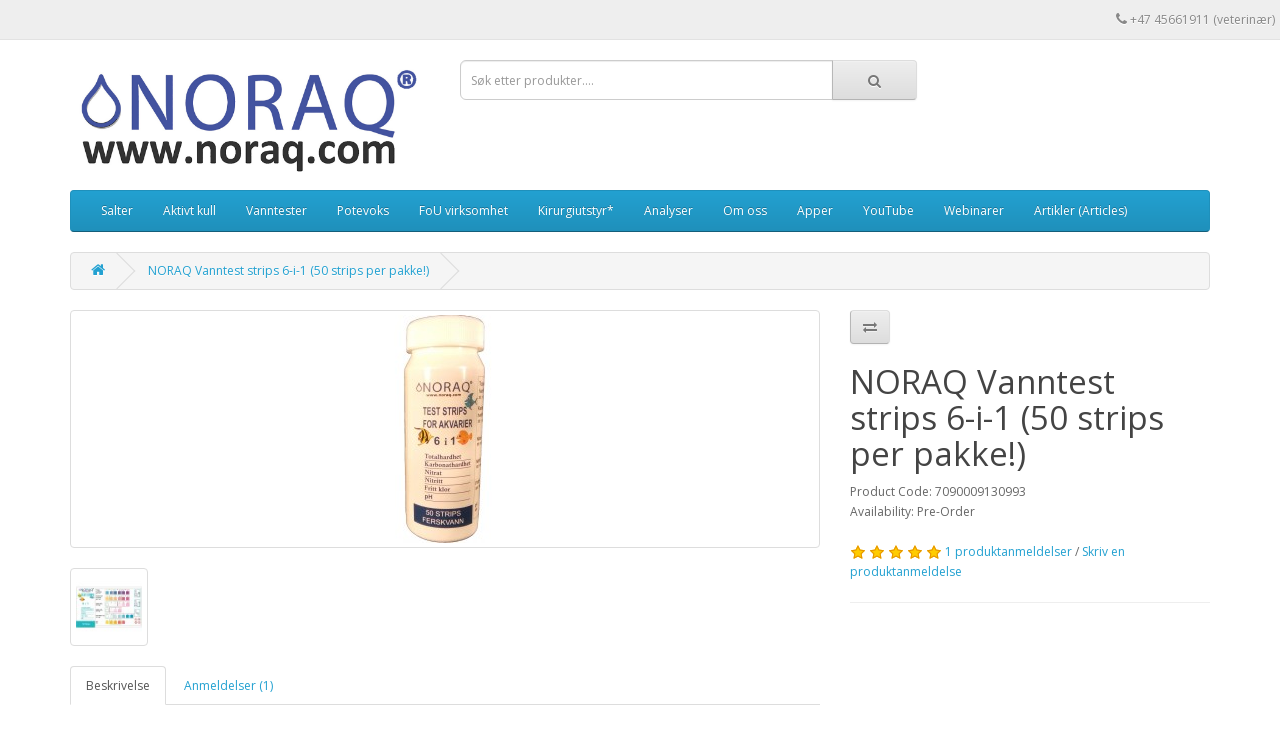

--- FILE ---
content_type: text/html; charset=utf-8
request_url: https://www.noraq.com/new2/index.php?route=product/product&product_id=52
body_size: 7613
content:
<!DOCTYPE html>
<!--[if IE]><![endif]-->
<!--[if IE 8 ]><html dir="ltr" lang="en" class="ie8"><![endif]-->
<!--[if IE 9 ]><html dir="ltr" lang="en" class="ie9"><![endif]-->
<!--[if (gt IE 9)|!(IE)]><!-->

<!--<![endif]-->
<head>
<meta charset="UTF-8" />
<meta name="viewport" content="width=device-width, initial-scale=1">
<meta http-equiv="X-UA-Compatible" content="IE=edge">
<title>NORAQ Vanntester</title>
<base href="https://www.noraq.com/new2/" />
<meta name="description" content="Testing av akvarievann." />
<meta name="keywords" content="testing,vanntesting" />
<script src="catalog/view/javascript/jquery/jquery-2.1.1.min.js" type="text/javascript"></script>
<link href="catalog/view/javascript/bootstrap/css/bootstrap.min.css" rel="stylesheet" media="screen" />
<script src="catalog/view/javascript/bootstrap/js/bootstrap.min.js" type="text/javascript"></script>
<link href="catalog/view/javascript/font-awesome/css/font-awesome.min.css" rel="stylesheet" type="text/css" />
<link href="//fonts.googleapis.com/css?family=Open+Sans:400,400i,300,700" rel="stylesheet" type="text/css" />
<link href="catalog/view/theme/default/stylesheet/stylesheet.css" rel="stylesheet">
<link href="catalog/view/theme/default/stylesheet/reviewincentive/reviewincentive.css" type="text/css" rel="stylesheet" media="screen" />
<link href="catalog/view/javascript/jquery/magnific/magnific-popup.css" type="text/css" rel="stylesheet" media="screen" />
<link href="catalog/view/javascript/jquery/datetimepicker/bootstrap-datetimepicker.min.css" type="text/css" rel="stylesheet" media="screen" />
<link href="catalog/view/theme/default/stylesheet/cinewsletter.css" type="text/css" rel="stylesheet" media="screen" />
<script src="catalog/view/javascript/jquery/magnific/jquery.magnific-popup.min.js" type="text/javascript"></script>
<script src="catalog/view/javascript/jquery/datetimepicker/moment/moment.min.js" type="text/javascript"></script>
<script src="catalog/view/javascript/jquery/datetimepicker/moment/moment-with-locales.min.js" type="text/javascript"></script>
<script src="catalog/view/javascript/jquery/datetimepicker/bootstrap-datetimepicker.min.js" type="text/javascript"></script>
<script src="catalog/view/javascript/common.js" type="text/javascript"></script>
<link href="http://www.noraq.com/new2/index.php?route=product/product&amp;product_id=52" rel="canonical" />
<link href="https://www.noraq.com/new2/image/catalog/noraqiconlogo.png" rel="icon" />
</head>
<body>
<nav id="top">
  
    
    <div id="top-links" class="nav pull-right">
      <ul class="list-inline">
        <li><a href="http://www.noraq.com/new2/index.php?route=information/contact"><i class="fa fa-phone"></i></a> <span class="hidden-xs hidden-sm hidden-md">+47 45661911 (veterinær)</span></li>
      
          </ul>
        </li>
          </ul>
    </div>
  </div>
</nav>
<header>
  <div class="container">
    <div class="row">
      <div class="col-sm-4">
        <div id="logo"><a href="http://www.noraq.com/new2/index.php?route=common/home"><img src="https://www.noraq.com/new2/image/catalog/NORAQ logo.jpg" title="NORAQ Inventus A/S" alt="NORAQ Inventus A/S" class="img-responsive" /></a></div>
      </div>
      <div class="col-sm-5"><div id="search" class="input-group">
  <input type="text" name="search" value="" placeholder="Søk etter produkter...." class="form-control input-lg" />
  <span class="input-group-btn">
    <button type="button" class="btn btn-default btn-lg"><i class="fa fa-search"></i></button>
  </span>
</div></div>
      <div class="col-sm-3">
</div>
    </div>
  </div>
</header>
<div class="container">
  <nav id="menu" class="navbar">
    <div class="navbar-header"><span id="category" class="visible-xs">Categories</span>
      <button type="button" class="btn btn-navbar navbar-toggle" data-toggle="collapse" data-target=".navbar-ex1-collapse"><i class="fa fa-bars"></i></button>
    </div>
    <div class="collapse navbar-collapse navbar-ex1-collapse">
      <ul class="nav navbar-nav">
                        <li class="dropdown"><a href="http://www.noraq.com/new2/index.php?route=product/category&amp;path=61" class="dropdown-toggle" data-toggle="dropdown">Salter</a>
          <div class="dropdown-menu">
            <div class="dropdown-inner">               <ul class="list-unstyled">
                                <li><a href="http://www.noraq.com/new2/index.php?route=product/category&amp;path=61_62">Amfolyttiske salter (påvirker pH-verdi) (2)</a></li>
                                <li><a href="http://www.noraq.com/new2/index.php?route=product/category&amp;path=61_72">Etiketter (1)</a></li>
                                <li><a href="http://www.noraq.com/new2/index.php?route=product/category&amp;path=61_63">pH-nøytrale salter (4)</a></li>
                                <li><a href="http://www.noraq.com/new2/index.php?route=product/category&amp;path=61_67">Plantesalt (1)</a></li>
                              </ul>
              </div>
            <a href="http://www.noraq.com/new2/index.php?route=product/category&amp;path=61" class="see-all">Show All Salter</a> </div>
        </li>
                                <li><a href="http://www.noraq.com/new2/index.php?route=product/category&amp;path=59">Aktivt kull</a></li>
                                <li><a href="http://www.noraq.com/new2/index.php?route=product/category&amp;path=60">Vanntester</a></li>
                                <li><a href="http://www.noraq.com/new2/index.php?route=product/category&amp;path=64">Potevoks</a></li>
                                <li><a href="http://www.noraq.com/new2/index.php?route=product/category&amp;path=65">FoU virksomhet</a></li>
                                <li><a href="http://www.noraq.com/new2/index.php?route=product/category&amp;path=66">Kirurgiutstyr*</a></li>
                                <li><a href="http://www.noraq.com/new2/index.php?route=product/category&amp;path=68">Analyser</a></li>
                                <li><a href="http://www.noraq.com/new2/index.php?route=product/category&amp;path=69">Om oss</a></li>
                                <li><a href="http://www.noraq.com/new2/index.php?route=product/category&amp;path=70">Apper</a></li>
                                <li><a href="http://www.noraq.com/new2/index.php?route=product/category&amp;path=71">YouTube</a></li>
                                <li><a href="http://www.noraq.com/new2/index.php?route=product/category&amp;path=74">Webinarer</a></li>
                                <li class="dropdown"><a href="https://www.noraq.com/new2/index.php?route=extension/tmd/blogs" class="dropdown-toggle" data-toggle="dropdown">Artikler (Articles)</a>
          <div class="dropdown-menu">
            <div class="dropdown-inner">               <ul class="list-unstyled">
                                <li><a href="http://www.noraq.com/new2/index.php?route=extension/tmd/blogs&amp;tmdblogcategory_id=8">French Molt - Articles</a></li>
                                <li><a href="http://www.noraq.com/new2/index.php?route=extension/tmd/blogs&amp;tmdblogcategory_id=7">Info</a></li>
                                <li><a href="http://www.noraq.com/new2/index.php?route=extension/tmd/blogs&amp;tmdblogcategory_id=1">Vannbehandling</a></li>
                                <li><a href="http://www.noraq.com/new2/index.php?route=extension/tmd/blogs&amp;tmdblogcategory_id=2">Vanntesting</a></li>
                                <li><a href="http://www.noraq.com/new2/index.php?route=extension/tmd/blogs&amp;tmdblogcategory_id=3">Fiskesykdommer</a></li>
                                <li><a href="http://www.noraq.com/new2/index.php?route=extension/tmd/blogs&amp;tmdblogcategory_id=4">Fuglesykdommer</a></li>
                                <li><a href="http://www.noraq.com/new2/index.php?route=extension/tmd/blogs&amp;tmdblogcategory_id=6">Vitenskapelige publikasjoner</a></li>
                              </ul>
              </div>
            <a href="https://www.noraq.com/new2/index.php?route=extension/tmd/blogs" class="see-all">Show All Artikler (Articles)</a> </div>
        </li>
                      </ul>
    </div>
  </nav>
</div>
 

<div id="product-product" class="container">
  <ul class="breadcrumb">
        <li><a href="http://www.noraq.com/new2/index.php?route=common/home"><i class="fa fa-home"></i></a></li>
        <li><a href="http://www.noraq.com/new2/index.php?route=product/product&amp;product_id=52">NORAQ Vanntest strips 6-i-1 (50 strips per pakke!)</a></li>
      </ul>
  <div class="row">
                <div id="content" class="col-sm-12">
      <div class="row">                         <div class="col-sm-8">           <ul class="thumbnails">
                        <li><a class="thumbnail" href="https://www.noraq.com/new2/image/cache/catalog/Teststrips1-500x500.jpg" title="NORAQ Vanntest strips 6-i-1 (50 strips per pakke!)"><img src="https://www.noraq.com/new2/image/cache/catalog/Teststrips1-228x228.jpg" title="NORAQ Vanntest strips 6-i-1 (50 strips per pakke!)" alt="NORAQ Vanntest strips 6-i-1 (50 strips per pakke!)" /></a></li>
                                                <li class="image-additional"><a class="thumbnail" href="https://www.noraq.com/new2/image/cache/catalog/NORAQ%206-i-1%20vanntest-500x500.jpg" title="NORAQ Vanntest strips 6-i-1 (50 strips per pakke!)"> <img src="https://www.noraq.com/new2/image/cache/catalog/NORAQ%206-i-1%20vanntest-74x74.jpg" title="NORAQ Vanntest strips 6-i-1 (50 strips per pakke!)" alt="NORAQ Vanntest strips 6-i-1 (50 strips per pakke!)" /></a></li>
                                  </ul>
                    <ul class="nav nav-tabs">
            <li class="active"><a href="#tab-description" data-toggle="tab">Beskrivelse</a></li>
                                    <li><a href="#tab-review" data-toggle="tab">Anmeldelser (1)</a></li>
                      </ul>
          <div class="tab-content">
            <div class="tab-pane active" id="tab-description"><p><img src="https://www.noraq.com/new2/image/catalog/infobubble_small.jpg" style="width: 35px;"><b><span style="font-size: 18px;">Bruksanvisning for 6-i-en-strips-testen (for ferskvann)</span></b><span style="font-size: 18px;">:</span></p><p><span style="font-size: 18px;">1. Ta en strip ut av pakken, og lukk lokket godt igjen. Lokket er merket med en EXP.DATE.: Av erfaring kan produktet vanligvis brukes noen måneder etter denne datoen.</span></p><p><span style="font-size: 18px;">2. Dypp stripsen 2 sekunder i akvarie- eller kranvannet. Vi anbefaler at du rutinemessig tester kranvannet en gang i måneden og <u>akvarievannet ukentlig i forbindelse med vannbytte</u>.</span></p><p><span style="font-size: 18px;">3. Vent 30 sekunder.</span></p><p><span style="font-size: 18px;">4. Avles mot fargeskalaen på pakken.</span></p><p><span style="font-size: 18px;">Test-stripsene må oppbevares tørt og med korken igjen. Unngå våte fingre ved håndtering! Holdbarhet i uåpnet forpakning: 2 år fra produksjonsdato. Ved usikkerhet omkring testresultatets betydning konsulter din zoofaghandler.</span></p><p><br></p><p><b style="font-size: 18px;">dGH-verdi:</b><span style="font-size: 18px;"> De fleste arter trives på 8-12 grader. Bruk <a href="https://www.noraq.com/noraq/index.php?route=product/product&amp;product_id=60" target="_blank">NORAQ GH/TH+</a> eller <a href="https://www.noraq.com/noraq/index.php?route=product/product&amp;product_id=52" target="_blank">NORAQ GH-Salt</a> for å øke dGH-verdien. Vannbytte for å senke (i de fleste tilfeller).</span><br></p><p><span style="font-size: 18px;"><b>dKH-verdi:</b> Opp til 4,5 grader er OK for å opprettholde en viss bufferkapasitet. I Malawi-og Tanganyika-kar kan KH-verdien være høyere. Bruk <a href="https://www.noraq.com/noraq/index.php?route=product/product&amp;product_id=49" target="_blank">NORAQ Malawi-Salt</a> i Malawi- og Tanganyika kar. Bruk <a href="https://www.noraq.com/noraq/index.php?route=product/product&amp;product_id=51" target="_blank">NORAQ pH/KH+</a> for å øke KH-verdien i selskapskar og etablerte Malawi- og Tanganyika kar.</span></p><p>&nbsp;<span style="font-size: 18px;">Hvis KH-verdien avleses som svært høy, så kan dette skyldes bruk av fosfatbuffere fra f.eks. Wardley eller en annen produsent. Slik bruk kan gi uønsket algevekst.</span><span style="font-size: 18px;"><br></span></p><p><span style="font-size: 18px;"><b>Nitrat:</b> Skal helst ikke være påvisbart da høyere verdier indikerer for lav vannbyttefrekvens/mengde. Utfør delvannbytte&nbsp; gjentatte </span><span style="font-size: 18px;">&nbsp;for å senke nitratinnholdet og unngå algevekst. Fosfatinnholdet er vanligvis korrelert med nitratnivået.</span></p><p><span style="font-size: 18px;"><b>Nitritt:</b> Skal ikke være påvisbart. Husk å bruke <a href="https://www.noraq.com/noraq/index.php?route=product/product&amp;product_id=54" target="_blank">NORAQ Akvariesalt</a> eller <a href="https://www.noraq.com/noraq/index.php?route=product/product&amp;product_id=52" target="_blank">NORAQ GH-Salt</a> ved påvist nitritt for å hindre nitrittforgiftning. <a href="https://www.noraq.com/noraq/index.php?route=extension/d_blog_module/category&amp;category_id=3" target="_blank">Akvariesaltet virker øyeblikkelig etter tilsetning</a> - i motsetning til bakteriepreparater. </span></p><p><span style="font-size: 18px;">Se <a href="https://www.youtube.com/watch?v=-MOv1UcEUK4" target="_blank">en video</a> om hvordan fiskene transporterer klorid (Cl-) inn i fiskekroppen. Samme mekanisme brukes for nitritt, så kloridet i saltet transporteres kompetitivt inn i fiskekroppen og forhindrer derved nitrittforgiftning.</span></p><p><span style="font-size: 18px;"><b>Fritt klor</b>: Klor tilsettes av og til kranvannet for å hindre forekomst av mikroorganismer. Dette er skadelig for akvariefisker. Bruk vannforbedringsmiddel ved vannbytte.</span></p><p><span style="font-size: 18px;"><b>pH-verdi:</b>&nbsp;</span><span style="font-size: 18px;">De fleste aktuelle ferskvannsarter tolererer en pH på mellom 6,5-8. Ved verdi avlest på 6,2 er det fare for pH fall (pH-sjokk). Du bør da tilsette litt <a href="https://www.noraq.com/noraq/index.php?route=product/product&amp;product_id=51" target="_blank">NORAQ pH/KH Pluss</a>.</span></p><p><span style="font-size: 18px;">For øvrig henvises du til litteratur om aktuelle arter. Du finner noen tips under "Relaterte produkter".</span></p><p><span style="font-size: 18px;"><span style="font-size: 24px;">﻿</span><a href="https://noraq.com/noraq/testplansje.pdf" target="_blank"><span style="font-size: 24px;">Last ned plansjen som PDF&nbsp;</span><span style="font-size: 24px;">her....</span></a></span><br></p>
</div>
                                    <div class="tab-pane" id="tab-review">
              <form class="form-horizontal" id="form-review">
                <div id="review"></div>
                <h2>Skriv en produktanmeldelse</h2>
                                <div class="form-group required">
                  <div class="col-sm-12">
                    <label class="control-label" for="input-name">Ditt navn</label>
                    <input type="text" name="name" value="" id="input-name" class="form-control" />
                  </div>
                </div>
                <div class="form-group required">
                  <div class="col-sm-12">
                    <label class="control-label" for="input-review">Din produktanmeldelse</label>
                    <textarea name="text" rows="5" id="input-review" class="form-control"></textarea>
                    <div class="help-block"><span class="text-danger">Note:</span> HTML is not translated!</div>
                  </div>
                </div>
                <div class="form-group required">
                  <div class="col-sm-12">
                    <label class="control-label">Rating</label>
                    &nbsp;&nbsp;&nbsp; Dårlig&nbsp;
                    <input type="radio" name="rating" value="1" />
                    &nbsp;
                    <input type="radio" name="rating" value="2" />
                    &nbsp;
                    <input type="radio" name="rating" value="3" />
                    &nbsp;
                    <input type="radio" name="rating" value="4" />
                    &nbsp;
                    <input type="radio" name="rating" value="5" />
                    &nbsp;Bra</div>
                </div>
                
                <div class="buttons clearfix">
                  <div class="pull-right">
                    <button type="button" id="button-review" data-loading-text="Loading..." class="btn btn-primary">Continue</button>
                  </div>
                </div>
                              </form>
            </div>
            </div>
        </div>
                                <div class="col-sm-4">
          <div class="btn-group">
            <button type="button" data-toggle="tooltip" class="btn btn-default" title="Compare this Product" onclick="compare.add('52');"><i class="fa fa-exchange"></i></button>
          </div>
          <h1>NORAQ Vanntest strips 6-i-1 (50 strips per pakke!)</h1>
          <ul class="list-unstyled">
                        <li>Product Code: 7090009130993</li>
                        <li>Availability: Pre-Order</li>
          </ul>
                    <ul class="list-unstyled">
                        <li>
              <h2></h2>
            </li>
                                    <li></li>
                                              </ul>
                    <div id="product">                        
            </div>
                    <div class="rating">
            <p>              <span class="fa fa-stack"><i class="fa fa-star fa-stack-1x"></i><i class="fa fa-star-o fa-stack-1x"></i></span>                            <span class="fa fa-stack"><i class="fa fa-star fa-stack-1x"></i><i class="fa fa-star-o fa-stack-1x"></i></span>                            <span class="fa fa-stack"><i class="fa fa-star fa-stack-1x"></i><i class="fa fa-star-o fa-stack-1x"></i></span>                            <span class="fa fa-stack"><i class="fa fa-star fa-stack-1x"></i><i class="fa fa-star-o fa-stack-1x"></i></span>                            <span class="fa fa-stack"><i class="fa fa-star fa-stack-1x"></i><i class="fa fa-star-o fa-stack-1x"></i></span>               <a href="" onclick="$('a[href=\'#tab-review\']').trigger('click'); return false;">1 produktanmeldelser</a> / <a href="" onclick="$('a[href=\'#tab-review\']').trigger('click'); return false;">Skriv en produktanmeldelse</a></p>
            <hr>
            <!-- AddThis Button BEGIN -->
            <div class="addthis_toolbox addthis_default_style" data-url="http://www.noraq.com/new2/index.php?route=product/product&amp;product_id=52"><a class="addthis_button_facebook_like" fb:like:layout="button_count"></a> <a class="addthis_button_tweet"></a> <a class="addthis_button_pinterest_pinit"></a> <a class="addthis_counter addthis_pill_style"></a></div>
            <script type="text/javascript" src="//s7.addthis.com/js/300/addthis_widget.js#pubid=ra-515eeaf54693130e"></script> 
            <!-- AddThis Button END --> 
          </div>
           </div>
      </div>
            <h3>Relaterte produkter</h3>
      <div class="row">                                         <div class="col-xs-6 col-sm-3">
          <div class="product-thumb transition">
            <div class="image"><a href="http://www.noraq.com/new2/index.php?route=product/product&amp;product_id=53"><img src="https://www.noraq.com/new2/image/cache/catalog/NORAQ%20GHTH%20Pluss_front-200x200.jpg" alt="NORAQ GH/TH+" title="NORAQ GH/TH+" class="img-responsive" /></a></div>
            <div class="caption">
              <h4><a href="http://www.noraq.com/new2/index.php?route=product/product&amp;product_id=53">NORAQ GH/TH+</a></h4>
              <p>NORAQ GH/TH+&nbsp;Leveres i 200 gram, 500 gram og 5 kg pakninger&nbsp;NORAQ GH/TH+ inneholder en kom..</p>
                                          <p class="price">                 
                                 <span class="price-tax"></span>  </p>
               </div>
            <div class="button-group">
               <button type="button" data-toggle="tooltip" title="Compare this Product" onclick="compare.add('53');"><i class="fa fa-exchange"></i></button>
            </div>
          </div>
        </div>
                                                        <div class="col-xs-6 col-sm-3">
          <div class="product-thumb transition">
            <div class="image"><a href="http://www.noraq.com/new2/index.php?route=product/product&amp;product_id=54"><img src="https://www.noraq.com/new2/image/cache/catalog/NORAQ%20pHKH%20Pluss_front-200x200.jpg" alt="NORAQ pH/KH+" title="NORAQ pH/KH+" class="img-responsive" /></a></div>
            <div class="caption">
              <h4><a href="http://www.noraq.com/new2/index.php?route=product/product&amp;product_id=54">NORAQ pH/KH+</a></h4>
              <p>NORAQ pH/KH+&nbsp;Leveres i 250 gram, 500 gram, 5 kg pakningerNORAQ pH/KH+ inneholder naturlig forek..</p>
                                          <p class="price">                 
                                 <span class="price-tax"></span>  </p>
               </div>
            <div class="button-group">
               <button type="button" data-toggle="tooltip" title="Compare this Product" onclick="compare.add('54');"><i class="fa fa-exchange"></i></button>
            </div>
          </div>
        </div>
                                                        <div class="col-xs-6 col-sm-3">
          <div class="product-thumb transition">
            <div class="image"><a href="http://www.noraq.com/new2/index.php?route=product/product&amp;product_id=55"><img src="https://www.noraq.com/new2/image/cache/catalog/NORAQ%20MalawiSalt_front-200x200.jpg" alt="NORAQ Malawi-Salt" title="NORAQ Malawi-Salt" class="img-responsive" /></a></div>
            <div class="caption">
              <h4><a href="http://www.noraq.com/new2/index.php?route=product/product&amp;product_id=55">NORAQ Malawi-Salt</a></h4>
              <p>NORAQ Malawi-Salt&nbsp;Leveres i 250 gram, 500 gram og 5 kg pakninger&nbsp;NORAQ Malawi-Salt er en k..</p>
                                          <p class="price">                 
                                 <span class="price-tax"></span>  </p>
               </div>
            <div class="button-group">
               <button type="button" data-toggle="tooltip" title="Compare this Product" onclick="compare.add('55');"><i class="fa fa-exchange"></i></button>
            </div>
          </div>
        </div>
                                                        <div class="col-xs-6 col-sm-3">
          <div class="product-thumb transition">
            <div class="image"><a href="http://www.noraq.com/new2/index.php?route=product/product&amp;product_id=56"><img src="https://www.noraq.com/new2/image/cache/catalog/NORAQ%20Akvariesalt_front-200x200.jpg" alt="NORAQ Akvariesalt" title="NORAQ Akvariesalt" class="img-responsive" /></a></div>
            <div class="caption">
              <h4><a href="http://www.noraq.com/new2/index.php?route=product/product&amp;product_id=56">NORAQ Akvariesalt</a></h4>
              <p>NORAQ Akvariesalt&nbsp;Leveres i 75 gram, 250 gram, 500 gram og 5 kg pakninger&nbsp;NORAQ Akvariesal..</p>
                                          <p class="price">                 
                                 <span class="price-tax"></span>  </p>
               </div>
            <div class="button-group">
               <button type="button" data-toggle="tooltip" title="Compare this Product" onclick="compare.add('56');"><i class="fa fa-exchange"></i></button>
            </div>
          </div>
        </div>
                <div class="clearfix visible-md"></div>
                                                        <div class="col-xs-6 col-sm-3">
          <div class="product-thumb transition">
            <div class="image"><a href="http://www.noraq.com/new2/index.php?route=product/product&amp;product_id=57"><img src="https://www.noraq.com/new2/image/cache/catalog/NORAQ%20GH-Salt_front-200x200.jpg" alt="NORAQ GH-Salt" title="NORAQ GH-Salt" class="img-responsive" /></a></div>
            <div class="caption">
              <h4><a href="http://www.noraq.com/new2/index.php?route=product/product&amp;product_id=57">NORAQ GH-Salt</a></h4>
              <p>NORAQ GH-Salt&nbsp;Leveres i 250 gram, 500 gram og 5 kg pakninger&nbsp;NORAQ GH-Salt er en kombinasj..</p>
                                          <p class="price">                 
                                 <span class="price-tax"></span>  </p>
               </div>
            <div class="button-group">
               <button type="button" data-toggle="tooltip" title="Compare this Product" onclick="compare.add('57');"><i class="fa fa-exchange"></i></button>
            </div>
          </div>
        </div>
                                                        <div class="col-xs-6 col-sm-3">
          <div class="product-thumb transition">
            <div class="image"><a href="http://www.noraq.com/new2/index.php?route=product/product&amp;product_id=84"><img src="https://www.noraq.com/new2/image/cache/catalog/vannbehapp-200x200.jpg" alt="NORAQ Vannbehandlingsapp v. 1.0.0 for Android (språkvalg: Norsk og Engelsk)" title="NORAQ Vannbehandlingsapp v. 1.0.0 for Android (språkvalg: Norsk og Engelsk)" class="img-responsive" /></a></div>
            <div class="caption">
              <h4><a href="http://www.noraq.com/new2/index.php?route=product/product&amp;product_id=84">NORAQ Vannbehandlingsapp v. 1.0.0 for Android (språkvalg: Norsk og Engelsk)</a></h4>
              <p>Last ned appen fra Google Play her...Denne appen inneholder kortfattet produktinformasjon og en enke..</p>
                                          <p class="price">                 
                                 <span class="price-tax"></span>  </p>
               </div>
            <div class="button-group">
               <button type="button" data-toggle="tooltip" title="Compare this Product" onclick="compare.add('84');"><i class="fa fa-exchange"></i></button>
            </div>
          </div>
        </div>
                                                        <div class="col-xs-6 col-sm-3">
          <div class="product-thumb transition">
            <div class="image"><a href="http://www.noraq.com/new2/index.php?route=product/product&amp;product_id=85"><img src="https://www.noraq.com/new2/image/cache/catalog/vannbehapp-200x200.jpg" alt="NORAQ Vannbehandlingsapp v. 1.0.0 for iOS  (språkvalg: Norsk og Engelsk)" title="NORAQ Vannbehandlingsapp v. 1.0.0 for iOS  (språkvalg: Norsk og Engelsk)" class="img-responsive" /></a></div>
            <div class="caption">
              <h4><a href="http://www.noraq.com/new2/index.php?route=product/product&amp;product_id=85">NORAQ Vannbehandlingsapp v. 1.0.0 for iOS  (språkvalg: Norsk og Engelsk)</a></h4>
              <p>Last ned appen fra App Store her...Denne appen inneholder kortfattet produktinformasjon og en enkel ..</p>
                                          <p class="price">                 
                                 <span class="price-tax"></span>  </p>
               </div>
            <div class="button-group">
               <button type="button" data-toggle="tooltip" title="Compare this Product" onclick="compare.add('85');"><i class="fa fa-exchange"></i></button>
            </div>
          </div>
        </div>
                                                        <div class="col-xs-6 col-sm-3">
          <div class="product-thumb transition">
            <div class="image"><a href="http://www.noraq.com/new2/index.php?route=product/product&amp;product_id=88"><img src="https://www.noraq.com/new2/image/cache/catalog/antino2salt-200x200.jpg" alt="NYHET! NORAQ Anti-NO2-Salt (Anti-nitrittsalt)" title="NYHET! NORAQ Anti-NO2-Salt (Anti-nitrittsalt)" class="img-responsive" /></a></div>
            <div class="caption">
              <h4><a href="http://www.noraq.com/new2/index.php?route=product/product&amp;product_id=88">NYHET! NORAQ Anti-NO2-Salt (Anti-nitrittsalt)</a></h4>
              <p>NORAQ Anti NO2-Salt&nbsp;Leveres i 250 gram, 5 kg (spesialbest.) Leveres fra jan. 2026.&nbsp;Hør på ..</p>
                                          <p class="price">                 
                                 <span class="price-tax"></span>  </p>
               </div>
            <div class="button-group">
               <button type="button" data-toggle="tooltip" title="Compare this Product" onclick="compare.add('88');"><i class="fa fa-exchange"></i></button>
            </div>
          </div>
        </div>
                <div class="clearfix visible-md"></div>
                                                        <div class="col-xs-6 col-sm-3">
          <div class="product-thumb transition">
            <div class="image"><a href="http://www.noraq.com/new2/index.php?route=product/product&amp;product_id=93"><img src="https://www.noraq.com/new2/image/cache/catalog/2649319358_764ab6d515_z-200x200.jpg" alt="NORAQ Rullerende Fiskeinntaks App v. 1.0.0" title="NORAQ Rullerende Fiskeinntaks App v. 1.0.0" class="img-responsive" /></a></div>
            <div class="caption">
              <h4><a href="http://www.noraq.com/new2/index.php?route=product/product&amp;product_id=93">NORAQ Rullerende Fiskeinntaks App v. 1.0.0</a></h4>
              <p>Denne appen er en fiskehelseapp under utvikling. Krever brukerregistrering...</p>
                                          <p class="price">                 
                                 <span class="price-tax"></span>  </p>
               </div>
            <div class="button-group">
               <button type="button" data-toggle="tooltip" title="Compare this Product" onclick="compare.add('93');"><i class="fa fa-exchange"></i></button>
            </div>
          </div>
        </div>
                         </div>
                        <p>Tags:
                 <a href="http://www.noraq.com/new2/index.php?route=product/search&amp;tag=vanntester">vanntester</a>                  <a href=""></a>          </p>
              </div>
    </div>
</div>
<script type="text/javascript"><!--
$('select[name=\'recurring_id\'], input[name="quantity"]').change(function(){
	$.ajax({
		url: 'index.php?route=product/product/getRecurringDescription',
		type: 'post',
		data: $('input[name=\'product_id\'], input[name=\'quantity\'], select[name=\'recurring_id\']'),
		dataType: 'json',
		beforeSend: function() {
			$('#recurring-description').html('');
		},
		success: function(json) {
			$('.alert-dismissible, .text-danger').remove();

			if (json['success']) {
				$('#recurring-description').html(json['success']);
			}
		}
	});
});
//--></script> 
<script type="text/javascript"><!--
$('#button-cart').on('click', function() {
	$.ajax({
		url: 'index.php?route=checkout/cart/add',
		type: 'post',
		data: $('#product input[type=\'text\'], #product input[type=\'hidden\'], #product input[type=\'radio\']:checked, #product input[type=\'checkbox\']:checked, #product select, #product textarea'),
		dataType: 'json',
		beforeSend: function() {
			$('#button-cart').button('loading');
		},
		complete: function() {
			$('#button-cart').button('reset');
		},
		success: function(json) {
			$('.alert-dismissible, .text-danger').remove();
			$('.form-group').removeClass('has-error');

			if (json['error']) {
				if (json['error']['option']) {
					for (i in json['error']['option']) {
						var element = $('#input-option' + i.replace('_', '-'));

						if (element.parent().hasClass('input-group')) {
							element.parent().after('<div class="text-danger">' + json['error']['option'][i] + '</div>');
						} else {
							element.after('<div class="text-danger">' + json['error']['option'][i] + '</div>');
						}
					}
				}

				if (json['error']['recurring']) {
					$('select[name=\'recurring_id\']').after('<div class="text-danger">' + json['error']['recurring'] + '</div>');
				}

				// Highlight any found errors
				$('.text-danger').parent().addClass('has-error');
			}

			if (json['success']) {
				$('.breadcrumb').after('<div class="alert alert-success alert-dismissible">' + json['success'] + '<button type="button" class="close" data-dismiss="alert">&times;</button></div>');

				$('#cart > button').html('<span id="cart-total"><i class="fa fa-shopping-cart"></i> ' + json['total'] + '</span>');

				$('html, body').animate({ scrollTop: 0 }, 'slow');

				$('#cart > ul').load('index.php?route=common/cart/info ul li');
			}
		},
        error: function(xhr, ajaxOptions, thrownError) {
            alert(thrownError + "\r\n" + xhr.statusText + "\r\n" + xhr.responseText);
        }
	});
});
//--></script> 
<script type="text/javascript"><!--
$('.date').datetimepicker({
	language: 'en-gb',
	pickTime: false
});

$('.datetime').datetimepicker({
	language: 'en-gb',
	pickDate: true,
	pickTime: true
});

$('.time').datetimepicker({
	language: 'en-gb',
	pickDate: false
});

$('button[id^=\'button-upload\']').on('click', function() {
	var node = this;

	$('#form-upload').remove();

	$('body').prepend('<form enctype="multipart/form-data" id="form-upload" style="display: none;"><input type="file" name="file" /></form>');

	$('#form-upload input[name=\'file\']').trigger('click');

	if (typeof timer != 'undefined') {
    	clearInterval(timer);
	}

	timer = setInterval(function() {
		if ($('#form-upload input[name=\'file\']').val() != '') {
			clearInterval(timer);

			$.ajax({
				url: 'index.php?route=tool/upload',
				type: 'post',
				dataType: 'json',
				data: new FormData($('#form-upload')[0]),
				cache: false,
				contentType: false,
				processData: false,
				beforeSend: function() {
					$(node).button('loading');
				},
				complete: function() {
					$(node).button('reset');
				},
				success: function(json) {
					$('.text-danger').remove();

					if (json['error']) {
						$(node).parent().find('input').after('<div class="text-danger">' + json['error'] + '</div>');
					}

					if (json['success']) {
						alert(json['success']);

						$(node).parent().find('input').val(json['code']);
					}
				},
				error: function(xhr, ajaxOptions, thrownError) {
					alert(thrownError + "\r\n" + xhr.statusText + "\r\n" + xhr.responseText);
				}
			});
		}
	}, 500);
});
//--></script> 
<script type="text/javascript"><!--
$('#review').delegate('.pagination a', 'click', function(e) {
    e.preventDefault();

    $('#review').fadeOut('slow');

    $('#review').load(this.href);

    $('#review').fadeIn('slow');
});

$('#review').load('index.php?route=product/product/review&product_id=52');

$('#button-review').on('click', function() {
	$.ajax({
		url: 'index.php?route=product/product/write&product_id=52',
		type: 'post',
		dataType: 'json',
		data: $("#form-review").serialize(),
		beforeSend: function() {
			$('#button-review').button('loading');
		},
		complete: function() {
			$('#button-review').button('reset');
		},
		success: function(json) {
			$('.alert-dismissible').remove();

			if (json['error']) {
				$('#review').after('<div class="alert alert-danger alert-dismissible"><i class="fa fa-exclamation-circle"></i> ' + json['error'] + '</div>');
			}

			if (json['success']) {
				$('#review').after('<div class="alert alert-success alert-dismissible"><i class="fa fa-check-circle"></i> ' + json['success'] + '</div>');

				$('input[name=\'name\']').val('');
				$('textarea[name=\'text\']').val('');
				$('input[name=\'rating\']:checked').prop('checked', false);
			}
		}
	});
});

$(document).ready(function() {
	$('.thumbnails').magnificPopup({
		type:'image',
		delegate: 'a',
		gallery: {
			enabled: true
		}
	});
});
//--></script> 
<div class="main_newsletter">
  <div id="container" class="container j-container">
    <div class="footer-newsletter padding_section" id="footer-newsletter">

      <div class="row">
        <div class="col-sm-6 text-left">
                    <h3>Abonner på vårt nyhetsbrev!</h3>
          
                    <p class="text-left">Motta halvårlige korte artikler og oppdateringer om relevante emner.</p>
          
                    <div class="social_icons">
                        <a href="https://www.facebook.com/profile.php?id=100069831591554" target="_blank" title="Facebook"><i class="fa fa-facebook"></i></a>
                        <a href="https://www.youtube.com/channel/UCDEwYRhSGIhZL4lYo-qgjqA" target="_blank" title="Youtube"><i class="fa fa-youtube"></i></a>
                      </div>
                  </div>
      <div class="col-sm-6">
        <div class="row inputs">
          
                                
          <div class="col-sm-12 email-field">
            <div class="input-group">
              <input type="text" name="email" value="" class="form-control" placeholder="Din e-postadresse" />
              <span class="input-group-btn">
                <button type="button" class="btn btn-primary button" id="btn_footer_subscribe">Abonner!</button>
              </span>
            </div>
            <div class="notify error-notify"></div>
          </div>
        </div>
        <div class="notify success-notify"></div>
      </div>
    </div>
  </div>
</div>
<script type="text/javascript"><!--
$('#footer-newsletter #btn_footer_subscribe').click(function() {
  $.ajax({
    url: 'index.php?route=extension/cinewsletter/footer/addSubscriber',
    dataType: 'json',
    data: $('#footer-newsletter input[name="name"], #footer-newsletter input[name="email"]'),
    type: 'post',
    beforeSend: function() {
      $('#footer-newsletter #btn_footer_subscribe').button('loading');
    },
    complete: function() {
      $('#footer-newsletter #btn_footer_subscribe').button('reset');
    },
    success: function(json) {
      $('#footer-newsletter .text-danger, #footer-newsletter .text-success, #footer-newsletter .alert').remove();

      if(json['error']) {
        if(json['error']['name']) {
          $('#footer-newsletter input[name="name"]').after('<div class="text-danger txt-danger"><i class="fa fa-exclamation-circle"></i> '+ json['error']['name'] +'<button type="button" class="close" onclick="$(\'.txt-danger\').remove();"> &times; </button></div>');
        }

        if(json['error']['warning']) {
          $('#footer-newsletter .error-notify').html('<div class="text-danger txt-danger"><i class="fa fa-exclamation-circle"></i> '+ json['error']['warning'] +'<button type="button" class="close" onclick="$(\'.txt-danger\').remove();"> &times; </button></div>');
        }
      }

      if(json['success']) {
        $('#footer-newsletter input[name="name"], #footer-newsletter input[name="email"]').val('');

        $('#footer-newsletter .success-notify').html('<div class="text-success txt-success"><i class="fa fa-check-circle"></i> '+ json['success'] +'<button type="button" class="close" onclick="$(\'.txt-success\').remove();"> &times; </button></div>');
      }
    }
  });
});
//--></script>
<style>
.footer-newsletter {
    background: #69d9e8;
  
    color: #ffffff;
  }
</style>
</div><footer>
  <div class="container">
    <div class="row">
            <div class="col-sm-3">
        <h5>Informasjon</h5>
        <ul class="list-unstyled">
                   <li><a href="http://www.noraq.com/new2/about_us">Om NORAQ Inventus A/S</a></li>
                    <li><a href="http://www.noraq.com/new2/delivery">Varelevering</a></li>
                    <li><a href="http://www.noraq.com/new2/index.php?route=information/information&amp;information_id=3">Brønnøysundregisteroppføring</a></li>
                    <li><a href="http://www.noraq.com/new2/terms">Betingelser</a></li>
                    <li><a href="http://www.noraq.com/new2/index.php?route=information/information&amp;information_id=7">Om vår bruk av cookies og vår personvernerklæring</a></li>
                  </ul>
      </div>
            <div class="col-sm-3">
        <h5>Tjenester</h5>
        <ul class="list-unstyled">
          <li><a href="http://www.noraq.com/new2/index.php?route=information/contact">Kontakt oss</a></li>
          <li><a href="https://www.noraq.com/new2/index.php?route=account/return/add">Reklamasjoner</a></li>
          </ul>
      </div>
      <div class="col-sm-3">
        <h5>Annet</h5>
        <ul class="list-unstyled">
          <li><a href="http://www.noraq.com/new2/index.php?route=product/manufacturer">Varemerker</a></li>
          </ul>
      </div>
      <div class="col-sm-3">
      </div>
    </div>
    <hr>
    <p>Nettsidene driftes av NORAQ Inventus AS, Norge. NORAQ Inventus AS produserer ikke-merkepliktige salter for behandling av akvarievann for tilrettelegging av levekårene for akvariedyr og planter. Vi selger ikke produkter som er i strid med norsk legemiddellovgivning. Produktene er godkjent i hht. liste fra DMP om salg av over-disk preparater.</p>
  </div>
</footer>
<script src="https://static.elfsight.com/platform/platform.js" async></script>
<div class="elfsight-app-ddee7b5d-7c7c-4a7a-ac43-622f80116328" data-elfsight-app-lazy></div>
<!--
OpenCart is open source software and you are free to remove the powered by OpenCart if you want, but its generally accepted practise to make a small donation.
Please donate via PayPal to donate@opencart.com
//-->
</body></html> 


--- FILE ---
content_type: text/css
request_url: https://www.noraq.com/new2/catalog/view/theme/default/stylesheet/reviewincentive/reviewincentive.css
body_size: 3156
content:
#review_incentive_fieldset li *,
#review_incentive_fieldset input *, 
#review_incentive_fieldset select *,
#review_incentive_fieldset textarea *,
#review_incentive_fieldset h1 *,
#review_incentive_fieldset h2 *,
#review_incentive_fieldset ul *,
#review_incentive_fieldset ul li *,
#review_incentive_fieldset label *,
#review_incentive_fieldset span *,
#review_incentive_fieldset b *,
#review_incentive_fieldset tr *,
#review_incentive_fieldset td *,
#review_incentive_fieldset td span *,
#review_incentive_fieldset table.radio td label * 
#review_incentive_fieldset .special-price *,
#review_incentive_fieldset .price-old *,
#review_incentive_fieldset .price *,
#review_incentive_fieldset small *,
#review_incentive_fieldset div *,
#review_incentive_fieldset style *,
#review_incentive_fieldset option *,
#review_incentive_fieldset .warning *,
#review_incentive_fieldset th *,
#review_incentive_fieldset input[type*="radio"],
#review_incentive_fieldset input[type*="checkbox"],
#review_incentive_fieldset input[type*="text"],
#review_incentive_fieldset input[type*="password"],
#review_incentive_fieldset input[name="postcode"] {
    color :#000000;
    line-height: none;
    text-decoration: none;
    text-indent: 0px;
    text-transform : none;
    hanging-punctuation: none;
    text-align-last: none;
    text-justify: none;
    text-overflow: none;
    text-shadow: none;
    text-wrap: none;
    margin: 0px;
    padding: 0px;
    list-style :none;
    font-family :Arial,Helvetica,sans-serif;
    font-size: 12px;
    font-style: normal;
    font-weight: normal;
    border: none;
    border-image: none;
    border-radius: 0px;
    max-width:none;
    min-width:0px;
    box-shadow: none;
    background :none;
    background-image: none;
    background-color: none;
    opacity: 1;
    -moz-box-sizing: content-box;
    -webkit-box-sizing: content-box;
    box-sizing: content-box;
/*	width: auto;  to fix bar chart issue in chrome browser*/
}
#review_incentive_fieldset {
    margin: 0px !important;
    border:none !important;
    padding: 0px;
    clear: both;
}

#review_incentive_fieldset input[type="text"]
{
    background: none repeat scroll 0 0 #F8F8F8;
    border: 1px solid #CCCCCC;
    margin-left: 0;
    margin-right: 0;
    padding: 3px;
}
#review_incentive_fieldset input[type="password"]
{
    background: none repeat scroll 0 0 #F8F8F8;
    border: 1px solid #CCCCCC;
    margin-left: 0;
    margin-right: 0;
    padding: 3px;
}

#review_incentive_fieldset textarea 
{
    background: none repeat scroll 0 0 #F8F8F8;
    border: 1px solid #CCCCCC;
    margin-left: 0;
    margin-right: 0;
    padding: 3px;
}

#review_incentive_fieldset h2 {
    color: #000000;
    font-size: 16px;
    margin-bottom: 5px;
    margin-top: 0;
}


#review_incentive_fieldset .velsofincentive_big_star
{
    background: url("../../image/reviewincentive/big_star.png") no-repeat scroll 0 0 rgba(0, 0, 0, 0);
    color: #FFFFFF;
    display: block;
    font-size: 15px;
    padding: 25px 0;
    text-align: center;
    width: 66px;
    margin:auto;
}


#review_incentive_fieldset .velsofincentive_product_review_rating
{
    float:left;
    width: 20%;
    min-height: 200px;
    padding-left: 10px;
}

#review_incentive_fieldset .velsofincentive_rating_div
{
    width:100%;
    min-height: 200px;
    border-bottom: 1px dotted #CCCCCC;
}

#review_incentive_fieldset .velsofincentive_product_review_filter
{
    width:70%;
    float:left;
    border-right: 1px dotted #CCCCCC;
    min-height: 100px;
    padding-left: 10px;
    padding-top: 10px;
}

#review_incentive_fieldset .velsofincentive_product_review_write
{
    width: 25%;
    float:left;
    min-height: 100px;
    padding-left: 10px;
    text-align:center;
    padding-top: 10px;
}

#review_incentive_fieldset .velsofincentive_avg_rating
{
    padding-top: 10px;
}

#review_incentive_fieldset .velsofincentive_avg_rating span
{
    color: #848484;
    font-family: arial,tahoma,verdana,sans-serif;
}

#review_incentive_fieldset .velsofincentive_font_11
{
    font-size: 11px;
}

#review_incentive_fieldset .velsofincentive_button
{
    background: linear-gradient(to bottom, #007FB8 1%, #6EBAD5 3%, #007FB8 7%, #007FB8 100%) repeat scroll 0 0 rgba(0, 0, 0, 0);
    border: 1px solid #004B91;
    text-decoration: none;
    font-size: 11px;
    padding: 6px 12px 4px;
    border-radius: 2px;
    color: #F9F9F9;
    cursor: pointer;
    display: inline-block;
    line-height: 1.3;
    text-align: center;
    text-transform: uppercase;
    margin: 0;
    vertical-align: baseline;
}



#review_incentive_fieldset .velsofincentive_clear
{
    clear:both;
}

#review_incentive_fieldset .velsofincentive_write_review
{
    margin-bottom: 10px;
    border-bottom: 1px dotted #CCCCCC;
}

#review_incentive_fieldset .velsofincentive_review
{
    border-bottom: 1px dotted #cccccc;
    padding: 16px 0;
    clear:both;
    position:relative;
    overflow: auto;
    margin:0;
    vertical-align: baseline;
    text-align: left;
    color:#848484;
    //min-width: 900px;
}

#review_incentive_fieldset .velsofincentive_review_left
{
    line-height: 18px;
    width: 20%;
    float:left;
    padding:0;
    margin:0;
    border: 0 none;
    vertical-align: baseline;
}

#review_incentive_fieldset .velsofincentive_review_right
{
    float: left;
    width: 80%;
    margin-bottom: 10px;
    vertical-align: baseline;
}

#review_incentive_fieldset .velsofincentive_review_right_description
{
    color: #848484;
    text-align: justify;
    overflow: hidden;
    margin-bottom: 10px;
    padding: 0;
    border: 0 none;
    vertical-align: baseline;
    font-family: arial,tahoma,verdana,sans-serif;
    font-size: 13px;
}

#review_incentive_fieldset .velsofincentive_line
{
    overflow: hidden;
}

#review_incentive_fieldset .velsofincentive_review_author
{
    color: #666666;
}

#review_incentive_fieldset .velsofincentive_review_filter_title
{
    color: #848484;
    font-size: 15px;
    font-weight: bold;
    margin-bottom: 15px;
    padding: 0;
    text-align: left;
}

#review_incentive_fieldset .velsofincentive_review_filter_links
{
    margin: 0 !important;
    padding: 0;
    border: 0 none;
    font: inherit;
    vertical-align: baseline;
    text-align: left;
    color: #848484;
}

#review_incentive_fieldset .velsofincentive_review_filter_link
{
    display: block;
    margin-bottom: 10px;
    font-size: 12px;
    text-decoration: underline;
    padding: 0;
    vertical-align: baseline;
    list-style: none outside none;
    text-align: left;
    color: #848484 !important;
}

#review_incentive_fieldset .velsofincentive_review_filter_link a
{
    color: #666666;
    cursor: pointer;
    text-decoration: none;
}

#review_incentive_fieldset .velsofincentive_review_filter_link a:hover
{
    color: #2271B2;
    text-decoration: underline;
}

#review_incentive_fieldset .velsofincentive_review_list
{
    margin-bottom: 20px;    
}


#review_incentive_fieldset .velsofincentive_review_detail
{
    line-height: 18px;
    width: 15%;
    float:left;
    padding:0;
    margin:0;
    border: 0 none;
    vertical-align: baseline;
    text-align: center;
    min-width:150px;
}

#review_incentive_fieldset .velsofincentive_review_product
{
    line-height: 18px;
    width: 15%;
    float:left;
    padding:0;
    margin:0;
    border: 0 none;
    vertical-align: baseline;
    min-width:150px;
}

#review_incentive_fieldset .velsofincentive_review_product_image
{
    text-align:center;
}

#review_incentive_fieldset .velsofincentive_review_incentives
{
    line-height: 18px;
    width: 10%;
    float:right;
    padding-left:0;
    margin:0;
    border: 0 none;
    vertical-align: baseline;
    text-align:center;
}

#review_incentive_fieldset .velsofincentive_review_description
{
    float: left;
    width: 60%;
    margin-bottom: 10px;
    vertical-align: baseline;
    color: #848484;
    text-align: justify;
}

#review_incentive_fieldset .velsofincentive_review_text
{
    overflow: hidden;
    text-align: center;
    color:#666666;
}

#review_incentive_fieldset .velsofincentive_review_author
{
    color: #666666;
}

#review_incentive_fieldset .velsofincentives_block
{
    background: none repeat scroll 0 0 #FFFFFF;
    border: 1px solid #EEEEEE;
    margin-bottom: 20px;
    overflow: auto;
    padding: 6px;
}

#review_incentive_fieldset .velsofincentives_content
{
    border: 1px solid #EEEEEE;
    margin-bottom: 20px;
    overflow: auto;
    padding: 10px;
}
#review_incentive_fieldset .velsofincentives_right
{
    float: right;
    text-align: right;
}

#review_incentive_fieldset .velsofincentives_balanced_incentive
{
    border: 1px solid #EEEEEE;
    margin-bottom: 10px;
    margin-top: 10px;
    padding: 10px;
    text-align: right;
    font-size: 20px;
}
#review_incentive_fieldset .velsofincentive_request_coupon
{
    border: 1px solid #EEEEEE;
    margin-bottom: 10px;
    padding: 10px;
}

#review_incentive_fieldset .velsofincentive_coupons
{
    margin-bottom: 10px;
}
#review_incentive_fieldset .velsofincentive_coupon_request_list table
{
    border-collapse: collapse;
    border-left: 1px solid #DDDDDD;
    border-right: 1px solid #DDDDDD;
    border-top: 1px solid #DDDDDD;
    margin-bottom: 20px;
    width: 100%;
}

#review_incentive_fieldset .velsofincentive_coupon_request_list thead td
{
    background-color: #F7F7F7;
    border-bottom: 1px solid #DDDDDD;
    color: #4D4D4D;
    font-weight: bold;
}

#review_incentive_fieldset .velsofincentive_coupon_request_list tbody td
{
    border-bottom: 1px solid #DDDDDD;
    vertical-align: top;
}

#review_incentive_fieldset .velsofincentive_coupon_request_list td
{
    padding: 7px;
    border-left: 1px solid #DDDDDD;
    text-align: center;
}

#review_incentive_fieldset #hide {
    display:none;
}
 
#review_incentive_fieldset .rating input {
    position:absolute;
    filter:alpha(opacity=0);
    -moz-opacity:0;
    -khtml-opacity:0;
    opacity:0;
    cursor:pointer;
    width:17px;
}
 
#review_incentive_fieldset .rating span {
    width:24px;
    height:16px;
    line-height:16px;
    padding:1px 22px 1px 0; /* 1px FireFox fix */
    background:url(../../image/reviewincentive/stars.png) no-repeat -22px 0;
}
 
/* Change span immediately following the checked radio */
 
#review_incentive_fieldset .rating input:checked + span {
    background-position:-22px 0;
}
 
/* Reset all remaining stars back to default background.
   This supersedes the above due to its ordering. */
 
#review_incentive_fieldset .rating input:checked + span ~ span {
    background-position:0 0;
}

#review_incentive_fieldset .velsofincentives_content
{
    border: 1px solid #EEEEEE;
    margin-bottom: 20px;
    overflow: auto;
    padding: 10px;
}



#review_incentive_fieldset .velsofincentives_content
{
    border: 1px solid #EEEEEE;
    margin-bottom: 20px;
    overflow: auto;
    padding: 10px;
}
#review_incentive_fieldset .velsofincentives_right
{
    float: right;
    text-align: right;
}

#review_incentive_fieldset .velsofincentives_block
{
    background: none repeat scroll 0 0 #FFFFFF;
    border: 1px solid #EEEEEE;
    margin-bottom: 20px;
    overflow: auto;
    padding: 6px;
}

#review_incentive_fieldset table.velsofincentive_table_form
{
    border-collapse: collapse;
    margin-bottom: 20px;
    width: 100%;
}

#review_incentive_fieldset table.velsofincentive_table_form tr td:first-child {
    width: 150px;
}

#review_incentive_fieldset table.velsofincentive_table_form td {
    padding: 4px;
}

#review_incentive_fieldset table.velsofincentive_table_form > * > * > td {
    color: #000000;
}

#review_incentive_fieldset .velsofincentive_required
{
    color: #FF0000;
    font-weight: bold;
}

#review_incentive_fieldset .velsofincentive_review_yes
{
    background: url(../../image/reviewincentive/yes_no.png) no-repeat scroll -35px -40px rgba(0, 0, 0, 0);
    height: 14px;
    width: 12px;
    display: inline-block;
}

#review_incentive_fieldset .velsofincentive_review_yes:hover
{
    background: url(../../image/reviewincentive/yes_no.png) no-repeat scroll -16px -40px rgba(0, 0, 0, 0);
    height: 14px;
    width: 12px;
    display: inline-block;
}

#review_incentive_fieldset .velsofincentive_review_no
{
    background: url(../../image/reviewincentive/yes_no.png) no-repeat scroll -35px -68px rgba(0, 0, 0, 0);
    height: 14px;
    margin-right: 3px;
    margin-top: 2px;
    width: 12px;
    display: inline-block;
}

#review_incentive_fieldset .velsofincentive_review_no:hover
{
    background: url(../../image/reviewincentive/yes_no.png) repeat scroll -16px -68px rgba(0, 0, 0, 0);
    height: 14px;
    margin-right: 3px;
    margin-top: 2px;
    width: 12px;
}

#review_incentive_fieldset .velsofincentive_review_vote
{
    display: none;
    vertical-align: top;
}

#review_incentive_fieldset .velsofincentive_help_review
{
    margin-top: 5px;
}

#review_incentive_fieldset .velsofincentive_write_review_product_image
{
    float:left;
    width:45%;
}

#review_incentive_fieldset .velsofincentive_write_review_text
{
    padding-left: 10px;
    font-family: arial,tahoma,verdana,sans-serif;
    color: #333333;
}

#review_incentive_fieldset .velsofincentive_write_review_text a
{
    text-decoration: none;
    color: #666666;
    cursor: pointer;
    font-size: 13px;
    font-family: arial,tahoma,verdana,sans-serif;
}

#review_incentive_fieldset .velsofincentive_write_review_text a:hover
{
    text-decoration: underline;
    color: #2271B2;
    cursor: pointer;
    font-size: 13px;
    font-family: arial,tahoma,verdana,sans-serif;
}

#review_incentive_fieldset .velsofincentive_write_review_box
{
    width:100%;
}

#review_incentive_fieldset .velsofincentive_write_review_table_form
{
    width: 100%;
    border-collapse: separate;
    border-spacing: 0 2px;
    border: 0 none;
    font-family: arial,tahoma,verdana,sans-serif;
    color: #333333;
}

#review_incentive_fieldset .velsofincentive_write_review_table_form td 
{
    background: none repeat scroll 0 0 #F2F2F2;
    padding: 7px 2px;
    text-align: left;
    vertical-align: middle;
}

#review_incentive_fieldset .velsofincentive_write_review_table_form .lbl 
{
    padding-top: 10px;
    vertical-align: top;
    width: 18%;
}

#review_incentive_fieldset .velsofincentive_boldtext
{
    font-weight: bold;
}

#review_incentive_fieldset .velsofincentive_write_review_label
{
    color: #333333;
    font-size: 13px;
    float: none;
    width: auto;
    font-weight: bold;
}

#review_incentive_fieldset .velsofincentive_review_steps {
    background: url(../../image/reviewincentive/onetofour.png) no-repeat scroll 0 0 rgba(0, 0, 0, 0);
    float: left;
    height: 34px;
    margin-left: -10px;
    margin-right: 3px;
    margin-top: -10px;
    width: 34px;
}

#review_incentive_fieldset .velsofincentive_review_step1 {
    background-position: 0 0;
}

#review_incentive_fieldset .velsofincentive_review_step2 {
    background-position: -35px 0;
}

#review_incentive_fieldset .velsofincentive_review_step3 {
    background-position: -70px 0;
}

#review_incentive_fieldset .velsofincentive_review_step4 {
    background-position: -105px 0;
}

#review_incentive_fieldset .velsofincentive_review_step5 {
    background-position: -140px 0;
}

#review_incentive_fieldset .velsofincentive_review_text-holder
{
    width: 92%;
}

#review_incentive_fieldset .velsofincentive_position-relative
{
    position: relative;
}

#review_incentive_fieldset .velsofincentive_review_text_message
{
    background: none repeat scroll 0 0 #F2F2F2;
    color: #666666;
    font-size: 11px;
    left: 1px;
    padding: 4px;
    position: relative;
    top: 1px;
    width: 100%;
}

#review_incentive_fieldset .velsofincentive_review_description_text
{
    padding: 6px;
    margin: 0;
    border: 0 none;
    text-align: left;
    font-family: arial,tahoma,verdana,sans-serif;
    color: #666666;
    font-size: 11px;
}

#review_incentive_fieldset .velsofincentive_user-input-field
{
    
}

#review_incentive_fieldset .velsofincentive_input
{
    border: 1px solid #CCCCCC;
    font-family: arial,tahoma,verdana,sans-serif;
    font-size: 13px;
    padding: 5px 6px;
    resize: none;
}

#review_incentive_fieldset #review_text
{
    border: 1px solid #CECECE;
    font-size: 13px;
    height: 150px;
    overflow: auto;
    width: 100%;
}

#review_incentive_fieldset .velsofincentive_write_review_table_form .lbl
{
    padding-top: 10px;
    vertical-align: top;
    width: 18%;
}

#review_incentive_fieldset .velsofincentive_help_message
{
    color: #666666;
    font-size: 11px;
    padding-left: 5px;
    margin: 0;
    border: 0 none;
    vertical-align: baseline;
    text-align: left;
}

#review_incentive_fieldset .velsofincentive_error
{
    color: #FF0000;
    display: block;
    font-size: 12px;
    font-family: Arial,Helvetica,sans-serif;
}

#review_incentive_fieldset .velsofincentive_review_right_title
{
    font-weight: bold;
    color: #333333;
    text-align: left;
    font-family: arial,tahoma,verdana,sans-serif;
    font-size: 13px;
    margin-bottom: 5px;
}

#review_incentive_fieldset .velsofincentive_message
{
    color: #333333;
    font-weight: bold;
    margin-bottom: 5px;
    text-align: left;
    font-family: arial,tahoma,verdana,sans-serif;
}

#review_incentive_fieldset .velsofincentive_ask_helpful_review
{
    padding-top: 10px;
    overflow: hidden;
}

#review_incentive_fieldset .velsofincentive_vote_helpful_review
{
    font-size: 11px;
    text-align: left;
    color: #848484;
    font-family: arial,tahoma,verdana,sans-serif;
}

#review_incentive_fieldset .velsofincentive_review_message_bold
{
    font-weight: bold;
    font-size: 13px;
    color: #848484;
    font-family: arial,tahoma,verdana,sans-serif;
    vertical-align:top;
}

#review_incentive_fieldset .velsofincentive_write_review_product_description
{
    color: #333333;
    font-family: arial,tahoma,verdana,sans-serif;
    font-size: 13px;
    text-align: left;
}

#review_incentive_fieldset .velsofincentive_write_review_product
{
    float:left; 
    width:25%;
}

#review_incentive_fieldset .velsofincentive_write_review_product h2
{
    text-align: left;
    font-size: 13px;
    color: #333333;
    font-family: arial,tahoma,verdana,sans-serif;
    font-weight: bold;
}

#review_incentive_fieldset .velsofincentive_write_review_page_header
{
    border-bottom: 1px solid #CCCCCC;
    overflow: hidden;
    margin-bottom: 10px;
    font-size: 13px;
    color: #333333;
    font-family: arial,tahoma,verdana,sans-serif;
    text-align: left;
}

#review_incentive_fieldset .velsofincentive_write_review_page_header h2
{
    font-size: 16px;
    margin-bottom: 0;
    font-weight: bold;
    float: left;
    color: #333333;
    font-family: arial,tahoma,verdana,sans-serif;
    width:80%;
}

#review_incentive_fieldset .velsofincentive_write_review_right_count
{
    float:right;
    width:20%;
}

#review_incentive_fieldset .velsofincentive_write_review_description
{
    background: none repeat scroll 0 0 #FFFFFF;
    border: 1px solid #EEEEEE;
    padding: 10px;
    font-size: 11px;
    margin-top: 10px;
    color: #333333;
    font-family: arial,tahoma,verdana,sans-serif;
    text-align: left;
    min-height: 350px;
}

#review_incentive_fieldset .velsofincentive_write_review_form
{
    float:left; 
    width:72%;
    padding-left: 20px;
}


#review_incentive_fieldset #velsofincentive_write_review_description p
{
    margin-bottom: 10px !important;
    color: #333333 !important;
    font-family: arial,tahoma,verdana,sans-serif !important;
    text-align: left !important;
    font-size: 11px !important;
    line-height: 1.3;
}

#review_incentive_fieldset #velsofincentive_write_review_description .velsofincentive_review_description_heading 
{
    font-size: 13px;
    font-weight: bold;
    margin-bottom: 10px;
    text-align: left;
    color: #333333;
    font-family: arial,tahoma,verdana,sans-serif;
    line-height: 1.3;
}

#review_incentive_fieldset #velsofincentive_write_review_description strong
{
    font-size: 11px !important;
    color: #333333 !important;
    font-family: arial,tahoma,verdana,sans-serif;
    text-align: left !important;
    line-height: 1.3 !important;
    font-weight: bold !important;
}

#review_incentive_fieldset #velsofincentive_write_review_description em
{
    font-size: 11px !important;
    color: #333333 !important;
    font-family: arial,tahoma,verdana,sans-serif;
    text-align: left !important;
    line-height: 1.3 !important;
    font-style: italic !important;
}

#review_incentive_fieldset #velsofincentive_write_review_description em strong
{
    font-size: 11px !important;
    color: #333333 !important;
    font-family: arial,tahoma,verdana,sans-serif;
    text-align: left !important;
    line-height: 1.3 !important;
    font-style: italic !important;
    font-weight: bold !important;
}

#review_incentive_fieldset #velsofincentive_write_review_description u
{
    font-size: 11px !important;
    color: #333333 !important;
    font-family: arial,tahoma,verdana,sans-serif;
    text-align: left !important;
    line-height: 1.3 !important;
    text-decoration: underline !important;
}

#review_incentive_fieldset #velsofincentive_write_review_description strike
{
    font-size: 11px !important;
    color: #333333 !important;
    font-family: arial,tahoma,verdana,sans-serif;
    text-align: left !important;
    line-height: 1.3 !important;
    text-decoration: line-through !important;
}

#review_incentive_fieldset #velsofincentive_write_review_description ul li { 
    font-size: 11px !important;
    color: #333333 !important;
    font-family: arial,tahoma,verdana,sans-serif;
    text-align: left !important;
    line-height: 1.3 !important;
    list-style-type: disc !important; 
    list-style-position: inside !important; 
}
#review_incentive_fieldset #velsofincentive_write_review_description ol li { 
    font-size: 11px !important;
    color: #333333 !important;
    font-family: arial,tahoma,verdana,sans-serif;
    text-align: left !important;
    line-height: 1.3 !important;
    list-style-type: decimal !important; 
    list-style-position: inside !important; 
}
#review_incentive_fieldset #velsofincentive_write_review_description ul ul li, #review_incentive_fieldset #velsofincentive_write_review_description ol ul li { 
    list-style-type: circle !important; 
    list-style-position: inside !important; 
    margin-left: 15px !important; 
    font-size: 11px !important;
    color: #333333 !important;
    font-family: arial,tahoma,verdana,sans-serif;
    text-align: left !important;
    line-height: 1.3 !important;
}
#review_incentive_fieldset #velsofincentive_write_review_description ol ol li, #review_incentive_fieldset #velsofincentive_write_review_description ul ol li { 
    list-style-type: lower-latin !important; 
    list-style-position: inside !important; 
    margin-left: 15px !important; 
    font-size: 11px !important;
    color: #333333 !important;
    font-family: arial,tahoma,verdana,sans-serif;
    text-align: left !important;
    line-height: 1.3 !important;
}

#review_incentive_fieldset #velsofincentive_write_review_description sup {vertical-align: super !important; }

#review_incentive_fieldset #velsofincentive_write_review_description sub {vertical-align: sub !important; }

#review_incentive_fieldset #velsofincentive_write_review_description sub, #review_incentive_fieldset #velsofincentive_write_review_description sup {
    font-size: 0.5em !important;
    line-height: 100% !important;
}

#review_incentive_fieldset .velsofincentive_write_review_error_box
{
    display: block;
    background: none repeat scroll 0 0 #F6E0E0;
    border: 1px solid #BB0000;
    color: #BB0000;
    padding: 5px 10px;
    font-size: 13px;
    text-align: left;
    font-family: arial,tahoma,verdana,sans-serif;
}

#review_incentive_fieldset .velsofincentive_write_review_error_box ul
{
    margin: 0;
    padding: 0;
    list-style: none outside none;
    border: 0 none;
    color: #BB0000;
    vertical-align: baseline;
}

#review_incentive_fieldset .velsofincentive_write_review_error_box ul li
{
    font-size: 11px;
    margin: 5px 20px;
    padding: 0;
    border: 0 none;
    list-style: none outside none;
    color: #BB0000;
    text-align: left;
    font-family: arial,tahoma,verdana,sans-serif;
}

#review_incentive_fieldset .velsofincentive_write_review_error_box ul li b
{
    color: #BB0000;
    text-align: left;
    font-family: arial,tahoma,verdana,sans-serif;
    font-weight: bold;
}

#review_incentive_fieldset .velsofincentive_clear_filter
{
    background-color: #E9E9E9;
    border: 1px solid #C9C9C9;
    padding: 2px 10px;
    color: #000000;
    text-decoration: none;
    cursor: pointer;
    text-align: left;
    font-family: arial,tahoma,verdana,sans-serif;
    display: none;
    width:50%;
}

#review_incentive_fieldset .velsofincentive_review_no_div
{
    display:inline-block;
    cursor: pointer;
    font-weight: bold;
    vertical-align: bottom;
    margin-top: 3px;
    margin-right: 5px;
}

#review_incentive_fieldset .velsofincentive_review_yes_div
{
    display:inline-block;
    cursor: pointer;
    font-weight: bold;
    vertical-align: top;
    margin-left: 5px;
    margin-right: 5px;
}

#review_incentive_fieldset .velsofincentive_helpful_review
{
    color: #333333;
    font-size: 12px;
    margin-top: 3px;
    vertical-align: baseline;
    float:left;
}

#review_incentive_fieldset .velsofincentive_write_review_button
{
    /*text-align: center;*/
}

@media only screen and (min-width: 200px) and (max-width: 450px) {
#review_incentive_fieldset .velsofincentive_review_detail
{
    line-height: 18px;
    width: 15%;
float:none;
    padding:0;
    margin:0;
    border: 0 none;
    vertical-align: baseline;
    text-align: center;
}
}
@media only screen and (min-width: 200px) and (max-width: 450px) {
#review_incentive_fieldset div *{
max-width:300px !important;
}
}

--- FILE ---
content_type: text/css
request_url: https://www.noraq.com/new2/catalog/view/theme/default/stylesheet/cinewsletter.css
body_size: 2790
content:
.cod-newsletter{
	font-family: 'Open Sans', sans-serif;

	font-weight: 400;
	color: #666;
	font-size: 12px;
	line-height: 20px;
	width: 100%;
	margin: 0;
}
#popup-newsletter{
	font-family: 'Poppins', sans-serif;
}
/*
* Layout Ci Newsletter Starts
*/
.layout-newsletter .form-control{
	border-radius: 0;
	height: 34px;
}
.layout-newsletter .btn-success{
	padding: 8px 12px;
	border-radius: 0;
}

/*
* Layout Ci Newsletter Ends
*/

/*========================*/

/*
* Footer Ci Newsletter Starts
*/
.padding_section{
	padding: 40px 0px;
}
.main_newsletter {
    padding: 40px 0px;
    background: #ffffff;
}
.footer-newsletter {
    padding: 35px 7%;
    border-radius: 17px;
    box-shadow: 0px 4px 54px 0px rgb(19 63 107 / 8%);
    background: #c5dff68c;
    color: #fff;
    margin-top: 0px;
    margin-bottom: 0px;
    position: relative;
}
.footer-newsletter p {
    font-size: 13px;
    color: #353535a6;
    margin: 0 0 4px;
}
.footer-newsletter h3 {
    color: #3b3b3b;
    text-align: left;
    margin-top: 0;
    font-weight: 600;
    font-size: 24px;
}
.footer-newsletter .form-control {
	box-shadow: none;
    border: 1px solid #b5ceff;
    border-radius: 2px;
}
/*.footer-newsletter .name-field{
	margin-bottom: 15px;
}*/
.footer-newsletter .alert-danger{
	margin: 0;
}
.footer-newsletter .text-danger {
    color: #fff;
    text-shadow: none;
    background: #890202;
    padding: 2px 7px;
    border-radius: 3px;
    margin-top: 5px;
}
.footer-newsletter .text-success{
	background: #449d44;
	color: #fff;
    text-shadow: none;
    padding: 2px 7px;
    border-radius: 3px;
    margin-top: 5px;
}
.footer-newsletter .text-success .close, .footer-newsletter .text-danger .close{
	color: #fff;
	opacity: 1;
	font-weight: normal;
	font-size: 16px;
}
/*
* Footer Ci Newsletter Ends
*/

/*========================*/

/*
* Popup Ci Newsletter Starts
*/
@media(min-width:768px){
	.mail-wrap .container{
		width: 38%;
	}
}
.mail-wrap .container{
	margin: auto;
	margin-top: 60px;
	border: 1px solid #ddd;
	padding: 20px 30px;
}
.mail-wrap .container .dynamic-matter{
	font-size: 14px;
	line-height: 24px;
}
.mail-wrap h2{
	font-weight: normal;
}
.mail-wrap h4{
	margin-top: 0;
	margin-bottom: 5px;
}
.mail-wrap .list-unstyeled li{
	margin-bottom: 10px;
}
.mail-wrap .list-unstyeled li span{
	color: red;
}
.mail-wrap .list-unstyeled{
	list-style: none;
	padding: 0;
	margin: 0;
}
.mail-wrap .textarea-control{
	width: 100%;
	margin-top: 10px;
}
.mail-wrap .form-control{
	margin-left: 0;
}
.mail-wrap .button{
	background: #444;
	border:none;
	color: #fff;
	font-size: 14px;
	padding: 10px 15px;
	cursor: pointer;
	border:1px solid #444;
}
.mail-wrap .button:hover{
	background: #fff;
	color:#444;
	border-color: #444;
}
.mail-wrap .back a:hover{
	text-decoration: underline;
}
.mail-wrap .back a{
	color: #23a1d1;
	text-decoration: none;
}
.mail-wrap .back{
	margin-top: 15px;
}
.mail-wrap .thanks p{
	font-size: 14px;
}
.mail-wrap .thanks h1{
	margin-top:30px;
}
/*
* Popup Ci Newsletter Ends
*/
#popup-newsletter .modal-header{
	border-radius: 6px 6px 0 0;
	padding: 10px;
    border-bottom: 1px solid #ffffff45;
}
#popup-newsletter .btn-primary i{
	font-size: 24px;
}
.popup_envelope .btn-primary{
	border-radius: 50%;
	padding: 15px 20px;
	background: #2AB49B;
	cursor: pointer;
	border: none;
}
.popup_envelope .btn-primary.ci_btn_popup_subscribe {
	position: absolute;
    left: 0px;
    right: 0px;
    margin: auto;
    bottom: -76px;
    background: #ffffff;
    color:#2AB49B;
    box-shadow: 0 7px 4px rgb(118 118 118 / 40%);
    border: 4px solid #2e7b6d;
}
.popup_envelope .btn-primary.ci_btn_popup_subscribe:hover {
    background: #2e7b6d;
    color:#fff;
    border: 4px solid #2e7b6d;
}
#popup-newsletter .success-envelope{
	padding: 0 0 100px;
	line-height: normal;
}
#popup-newsletter .has-errors{
	border-color: #a94442 !important;
}
#popup-newsletter .btn-primary.focus, #popup-newsletter .btn-primary:focus{
	border:none;
	outline:none;
}
#popup-newsletter .modal-body{
	padding:15px 28px;
	z-index: 9;
}
#popup-newsletter .description{
	text-align: center;
	font-size: 14px;
}
#popup-newsletter .logo{
	text-align: center;
	margin: 0 0 15px 0;
}
#popup-newsletter .logo .img-responsive{
	display: inline-block;
}
#popup-newsletter .text-danger{
	color: #fff;
	background: #a94442;
	padding-left: 10px;
}
#popup-newsletter .paper{
	height: 35px;
	display: block;
}
#popup-newsletter .input {
	position: relative;
	z-index: 1;
	display: inline-block;
	vertical-align: top;
	width: 100%;
}
#popup-newsletter .modal-body .form-group{
	margin-top:22px;
}
#popup-newsletter .input__field {
	position: relative;
	display: block;
	float: right;
	padding: 0.8em;
	width: 60%;
	border: none;
	border-radius: 0;
	background: #f0f0f0;
	color: #6a7989;
	font-weight: bold;
	-webkit-appearance: none; /* for box shadows to show on iOS */
}
#popup-newsletter .input__field:focus {
	outline: none;
}
#popup-newsletter .input__label {
	display: inline-block;
	float: right;
	padding: 0 1em;
	width: 40%;
	color: #6a7989;
	font-weight: bold;
	-webkit-font-smoothing: antialiased;
    -moz-osx-font-smoothing: grayscale;
	-webkit-touch-callout: none;
	-webkit-user-select: none;
	-khtml-user-select: none;
	-moz-user-select: none;
	-ms-user-select: none;
	user-select: none;
}
#popup-newsletter .input__label-content {
	position: relative;
	display: block;
	padding: 11px 0;
	width: 100%;
}
#popup-newsletter .graphic {
	position: absolute;
	top: 0;
	left: 0;
	fill: none;
}
#popup-newsletter .icon {
	color: #ddd;
	font-size: 150%;
}
#popup-newsletter .input__field--haruki {
	padding: 0.4em 1.25em;
	width: 100%;
	background: #fff;
	height: 45px;
}
#popup-newsletter .input__label--haruki {
	position: absolute;
	width: 100%;
	text-align: left;
	pointer-events: none;
	border:2px solid #6a7989;
}
#popup-newsletter .input__label-content--haruki {
	-webkit-transition: -webkit-transform 0.3s;
	transition: transform 0.3s;
}
#popup-newsletter .input__label--haruki::before {
	top: 0;
}
#popup-newsletter .input__label--haruki::after {
	bottom: 0;
}

#popup-newsletter .input__field--haruki:focus + #popup-newsletter .input__label--haruki .input__label-content--haruki,
#popup-newsletter .input--filled .input__label-content--haruki {
	-webkit-transform: translate3d(0, -90%, 0);
	transform: translate3d(0, -90%, 0);
}
#popup-newsletter .input__field--haruki:focus + #popup-newsletter .input__label--haruki::before,
#popup-newsletter .input--filled .input__label--haruki::before {
	-webkit-transform: translate3d(0, -0.5em, 0);
	transform: translate3d(0, -0.5em, 0);
}

#popup-newsletter .input__field--haruki:focus + #popup-newsletter .input__label--haruki::after,
#popup-newsletter .input--filled .input__label--haruki::after {
	-webkit-transform: translate3d(0, 0.5em, 0);
	transform: translate3d(0, 0.5em, 0);
}
#popup-newsletter .modal-content .close{
	padding: 10px;
	position: relative;
	z-index: 999;
}
.popup_advance .modal-title {
    text-align: center;
    margin-bottom: 10px;
}
.popup_advance .modal-dialog{
    background: #fff;
    border-radius: 0px;
    padding: 10px;

    -webkit-box-shadow:  0 5px 15px rgb(0 0 0 / 15%);
    box-shadow: 0 5px 15px rgb(0 0 0 / 15%);
}
.popup_advance .modal-dialog .modal-content {
	border: 0px;
	border-radius: 0px;

    -webkit-box-shadow:none !important;
	box-shadow: none !important;
}
#popup-newsletter.popup_advance .close_icon {
	position: absolute;
    right: -45px;
    top: -10px;
    background: #ff9900;
    opacity: 1;
    padding: 5px 11px;
    color: #fff;
    text-shadow: none;
    border-radius: 0px 4px 4px 0px;
    border: 1px solid #ffc670;
    border-left: 0px;
}
.popup_content{
	padding:10px 0px;
}
.popup_advance .form-group{
	margin-bottom: 20px !important;
}
.popup_advance .form-control{
	padding: 19px 20px !important;
    border: none;
    background-color: #fff;
    border: 1px solid #ebebeb;
    box-shadow: none;
}
.popup_advance .input-group-btn .button{
	padding: 10px 20px !important;
}
#popup-newsletter.popup_advance .modal-title {
   	font-size: 28px;
    margin: 0px;
    color: #3e699e;
    font-weight: 500;
}
#popup-newsletter .social_icons{
	text-align: center;
	padding-top: 20px;
}
#popup-newsletter .social_icons a {
    border: 1px solid #ddd;
    height: 30px;
    width: 30px;
    display: inline-block;
    text-align: center;
    line-height: 30px;
    border-radius: 20px;
    color: #3d3d3d;
    margin-right: 3px;
}

#popup-newsletter .social_icons a:hover {
    background: #3d3d3d;
    color: #fff;
}

#footer-newsletter .social_icons{
	text-align: left;
	padding-top: 10px;
}
#footer-newsletter .social_icons a {
    border: 1px solid #ddd;
    height: 30px;
    width: 30px;
    display: inline-block;
    text-align: center;
    line-height: 30px;
    border-radius: 20px;
    color: #3d3d3d;
    margin-right: 3px;
}

#footer-newsletter .social_icons a:hover {
    background: #3d3d3d;
    color: #fff;
}


@media (min-width: 768px) {
	.popup_envelope .envelope{
		margin-top: -23%;
		height: 260px;
	}
	.popup_advance .modal-dialog {
    	width: 780px;
	}
	.popup_advance .modal-body{
		width: 100%;
	    margin-right: 0px;
	    margin-left: auto;
	}
	.popup_advance .ci_edit_group {
   		padding: 0px 0px;
    	width: 100%;
	}

	.popup_advance .modal-body {
    	padding: 0px 0px !important;
	}
}

@media (max-width: 1191px) {
	.footer-newsletter h3 {
	    font-size: 19px;
	    line-height: 25px;
	}
}
@media (max-width: 991px) {
	.popup_advance .modal-dialog {
	    width: 700px;
	}
}
@media (max-width: 767px) {
	.popup_envelope .envelope{
		margin-top: -22%;
		height: 260px;
	}

	.popup_advance .modal-content:before {
    	background-size: 290% !important;
    	-webkit-filter: blur(100px);
		-moz-filter: blur(100px);
		-o-filter: blur(100px);
		-ms-filter: blur(100px);
		filter: blur(100px);
    }
    .popup_advance .modal-dialog {
	    padding: 5px;
	}
	.popup_content {
	    padding: 0px 0px;
	}
	.popup_advance .modal-dialog {
    	border-radius: 4px;
	}
	#popup-newsletter.popup_advance .close_icon {
	    position: absolute;
	    right: -19px;
	    top: -17px;
	    background: #e1e1e1;
	    opacity: 1;
	    padding: 5px 10px;
	    color: #646464;
	    text-shadow: none;
	    border-radius: 50px 50px 50px 50px;
	    border: 0px solid #ffc670;
	    border-left: 0px;
	}
	#popup-newsletter .modal-dialog {
	    width: 90% !important;
	}
}


.popup_envelope .modal-content{
	margin: 0 15px;
	padding-bottom: 45px;
}
.popup_default .btn-primary{
	border-radius: 0;
}
.layout-newsletter .panel-heading{
	background: none;
	border: none;
	text-align: center;
	margin-top: 5px;
}
.layout-newsletter .panel-heading h3{
	font-weight: 700;
}
.layout-newsletter .newsletter-icon i{
	font-size: 60px;
}
.popup_envelope .form-control{
	height: 43px;
}
/* Journal Fix*/
.panel-default.layout-newsletter{
	border: 1px solid #ddd;
}
.layout-newsletter .panel-heading h3{
	color: #333;
}
.text-center{
	text-align: center;
}
/*.btn-block{
	display: block;
	width: 100%;
}*/
.oc2 .layout-newsletter .buttons{
	margin-bottom: 0;
	padding-bottom: 0;
}
.oc2 .footer-newsletter{
	text-align: center;
}
.oc2 .footer-newsletter .name-field{
	width: 50%;
	margin: auto;
	margin-bottom: 15px;
}
.oc2 .footer-newsletter p{
	margin-bottom: 15px;
}
.oc2 .footer-newsletter .email-field{
	width: 50%;
	margin: auto;
}
.oc2 .footer-newsletter .email-field .input-group{
	width: 100%;
}
.oc2 .footer-newsletter .email-field .input-group .input-group-btn{
	text-align: center;
}
.oc2 .footer-newsletter .email-field .input-group button{
	padding: 3px 12px 3px 12px;
	border-radius: 0;
}
#popup-newsletter .logo .img-responsive{
    height: 30px;
    margin: 10px 0px;
    margin-bottom: 5px;
}

.ci_edit_input {
	position: relative;
	padding: 0px;
	margin-top: 10px;
}
.ci_edit_group {
    padding: 0px 15px;
    width: 80%;
    margin: auto !important;
    display: block;
    float: none;
	margin-top:18px !important;
}
.ci_edit_input .ci_form_control{
    border: 2px solid #6a7989;
    border-radius: 0px;
    width: 100%;
    padding: 9px 15px;
}
.ci_edit_input .ci_label_control{
	position: absolute;
    top: 10px;
    font-weight: 600;
    left: 15px;
    transition: all 0.5s ease 0s;
    color: #6a7989;
}
.ci_edit_input .ci_form_control:focus {
    outline: -webkit-focus-ring-color auto 0px;
}
.ci_edit_input_filled{
   transition: all 0.5s ease 0s;
}
.ci_edit_input_filled .ci_label_control {
    position: absolute;
    top: -22px;
}
#popup-newsletter .h4, #popup-newsletter .h5, #popup-newsletter .h6, #popup-newsletter h4, #popup-newsletter h5, #popup-newsletter h6 {
    margin-top: 5px;
    margin-bottom: 5px;
}
#popup-newsletter .modal-title{
	font-size: 18px;
	margin:0px;
}

#popup-newsletter .modal-content {
    -webkit-box-shadow:  0 5px 15px rgb(0 0 0 / 15%);
    box-shadow: 0 5px 15px rgb(0 0 0 / 15%);
}

@media (max-width: 767px) {
	.ci_edit_group {
	    padding: 0px 15px;
	    width: 100%;
	}
	.popup_advance .ci_edit_group {
	    padding: 0px 0px;
	}
	#popup-newsletter .modal-body {
    	padding: 15px 10px;
	}
	.ci_edit_input .ci_form_control {
	    padding: 7px 15px;
	}
	.popup_default .modal-content {
	    background-position: bottom center;
	}
	.popup_envelope .btn-primary.ci_btn_popup_subscribe {
		padding: 6px 10px;
	}
	#popup-newsletter .btn-primary i {
	    font-size: 21px;
	}
	#popup-newsletter.popup_advance .modal-title {
	    font-size: 19px;
	    line-height: 24px;
	}
	.inputs {
		margin-top: 15px;
	}
	.footer-newsletter h3, .footer-newsletter p {
    	text-align: center;
    }
    .footer-newsletter {
    	padding: 29px 6%;
	}
	.footer-newsletter h3 {
	    font-size: 16px;
	    line-height: 23px;
	}
	.main_newsletter {
    	padding: 30px 0px;
	}
}


.popup_advance .text-danger {
	margin-top: 2px;
	border-radius: 3px;
	padding: 3px;
}
.popup_advance .alert {
	margin-top: 2px;
}

.hide-action-popup {
	margin-top: 5px;
	margin-bottom: 0;
}

.hide-action-popup span {
	position: relative;
	top: -1px;
	margin-left: 5px;
}